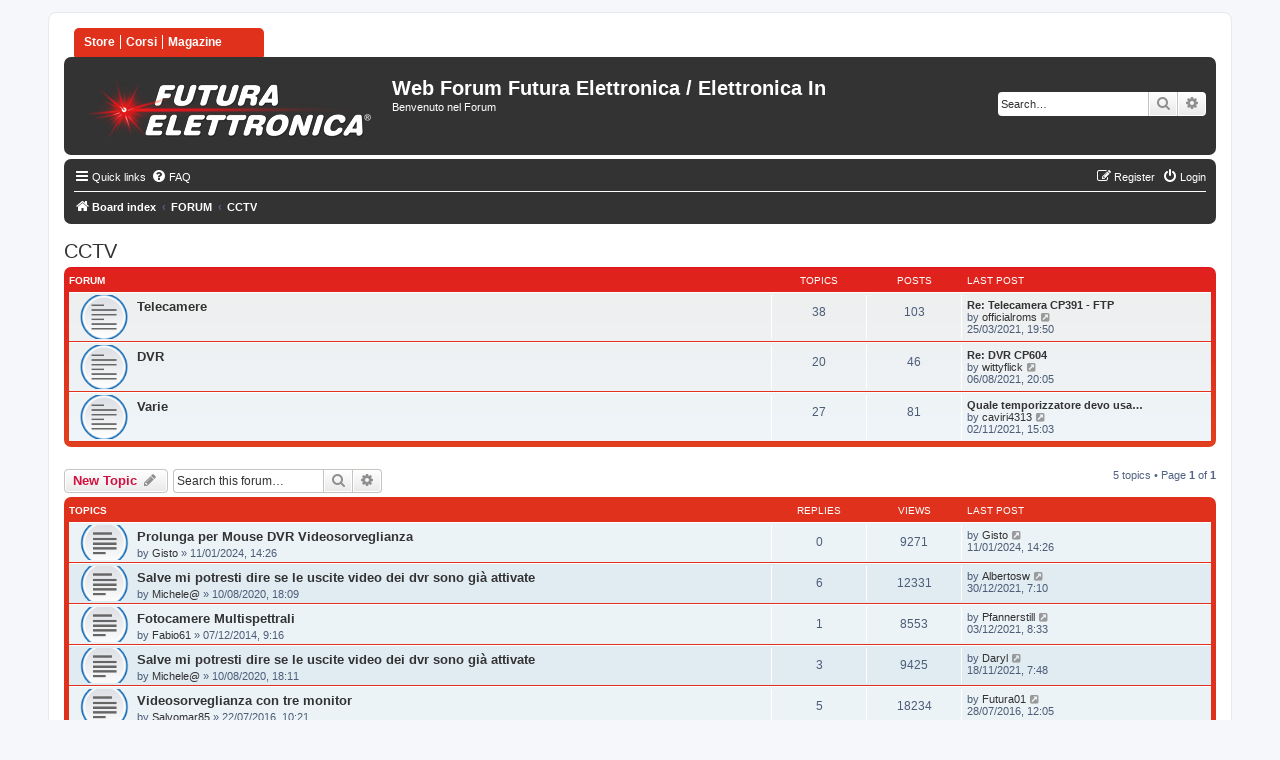

--- FILE ---
content_type: text/html; charset=UTF-8
request_url: https://forum.futurashop.it/viewforum.php?f=21&sid=a76f313a1fcf89bf7a0fb571d6223c20
body_size: 6299
content:
<!DOCTYPE html>
<html dir="ltr" lang="en-gb">
<head>
<meta charset="utf-8" />
<meta http-equiv="X-UA-Compatible" content="IE=edge">
<meta name="viewport" content="width=device-width, initial-scale=1" />

<title>CCTV - Web Forum Futura Elettronica / Elettronica In</title>


	<link rel="canonical" href="https://forum.futurashop.it/viewforum.php?f=21">

<!--
	phpBB style name: prosilver
	Based on style:   prosilver (this is the default phpBB3 style)
	Original author:  Tom Beddard ( http://www.subBlue.com/ )
	Modified by:
-->

<link href="./assets/css/font-awesome.min.css?assets_version=66" rel="stylesheet">
<link href="./styles/prosilver/theme/stylesheet.css?assets_version=66" rel="stylesheet">
<link href="./styles/prosilver/theme/it/stylesheet.css?assets_version=66" rel="stylesheet">




<!--[if lte IE 9]>
	<link href="./styles/prosilver/theme/tweaks.css?assets_version=66" rel="stylesheet">
<![endif]-->





</head>
<body id="phpbb" class="nojs notouch section-viewforum ltr ">


<div id="wrap" class="wrap">
	<a id="top" class="top-anchor" accesskey="t"></a>
	<div id="page-header">
    <div id="link_futura">
    <ul>
   <li> <a href="https://www.futurashop.it" target="_blank">Store</a></li>
   <li> <a href="http://futura.academy/" target="_blank">Corsi</a></li>
   <li> <a href="http://www.elettronicain.it" target="_blank">Magazine</a></li>
    </ul>
    </div>
		<div class="headerbar" role="banner">
					<div class="inner">

			<div id="site-description" class="site-description">
				<a id="logo" class="logo" href="./index.php?sid=9010910b95c7b25205e07ba26b3bdd06" title="Board index"><span class="site_logo"></span></a>
				<h1>Web Forum Futura Elettronica / Elettronica In</h1>
				<p>Benvenuto nel Forum</p>
				<p class="skiplink"><a href="#start_here">Skip to content</a></p>
			</div>

									<div id="search-box" class="search-box search-header" role="search">
				<form action="./search.php?sid=9010910b95c7b25205e07ba26b3bdd06" method="get" id="search">
				<fieldset>
					<input name="keywords" id="keywords" type="search" maxlength="128" title="Search for keywords" class="inputbox search tiny" size="20" value="" placeholder="Search…" />
					<button class="button button-search" type="submit" title="Search">
						<i class="icon fa-search fa-fw" aria-hidden="true"></i><span class="sr-only">Search</span>
					</button>
					<a href="./search.php?sid=9010910b95c7b25205e07ba26b3bdd06" class="button button-search-end" title="Advanced search">
						<i class="icon fa-cog fa-fw" aria-hidden="true"></i><span class="sr-only">Advanced search</span>
					</a>
					<input type="hidden" name="sid" value="9010910b95c7b25205e07ba26b3bdd06" />

				</fieldset>
				</form>
			</div>
						
			</div>
					</div>
				<div class="navbar" role="navigation">
	<div class="inner">

	<ul id="nav-main" class="nav-main linklist" role="menubar">

		<li id="quick-links" class="quick-links dropdown-container responsive-menu" data-skip-responsive="true">
			<a href="#" class="dropdown-trigger">
				<i class="icon fa-bars fa-fw" aria-hidden="true"></i><span>Quick links</span>
			</a>
			<div class="dropdown">
				<div class="pointer"><div class="pointer-inner"></div></div>
				<ul class="dropdown-contents" role="menu">
					
											<li class="separator"></li>
																									<li>
								<a href="./search.php?search_id=unanswered&amp;sid=9010910b95c7b25205e07ba26b3bdd06" role="menuitem">
									<i class="icon fa-file-o fa-fw icon-gray" aria-hidden="true"></i><span>Unanswered topics</span>
								</a>
							</li>
							<li>
								<a href="./search.php?search_id=active_topics&amp;sid=9010910b95c7b25205e07ba26b3bdd06" role="menuitem">
									<i class="icon fa-file-o fa-fw icon-blue" aria-hidden="true"></i><span>Active topics</span>
								</a>
							</li>
							<li class="separator"></li>
							<li>
								<a href="./search.php?sid=9010910b95c7b25205e07ba26b3bdd06" role="menuitem">
									<i class="icon fa-search fa-fw" aria-hidden="true"></i><span>Search</span>
								</a>
							</li>
					
										<li class="separator"></li>

									</ul>
			</div>
		</li>

				<li data-skip-responsive="true">
			<a href="/app.php/help/faq?sid=9010910b95c7b25205e07ba26b3bdd06" rel="help" title="Frequently Asked Questions" role="menuitem">
				<i class="icon fa-question-circle fa-fw" aria-hidden="true"></i><span>FAQ</span>
			</a>
		</li>
						
			<li class="rightside"  data-skip-responsive="true">
			<a href="./ucp.php?mode=login&amp;redirect=viewforum.php%3Ff%3D21&amp;sid=9010910b95c7b25205e07ba26b3bdd06" title="Login" accesskey="x" role="menuitem">
				<i class="icon fa-power-off fa-fw" aria-hidden="true"></i><span>Login</span>
			</a>
		</li>
					<li class="rightside" data-skip-responsive="true">
				<a href="./ucp.php?mode=register&amp;sid=9010910b95c7b25205e07ba26b3bdd06" role="menuitem">
					<i class="icon fa-pencil-square-o  fa-fw" aria-hidden="true"></i><span>Register</span>
				</a>
			</li>
						</ul>

	<ul id="nav-breadcrumbs" class="nav-breadcrumbs linklist navlinks" role="menubar">
				
		
		<li class="breadcrumbs" itemscope itemtype="https://schema.org/BreadcrumbList">

			
							<span class="crumb" itemtype="https://schema.org/ListItem" itemprop="itemListElement" itemscope><a itemprop="item" href="./index.php?sid=9010910b95c7b25205e07ba26b3bdd06" accesskey="h" data-navbar-reference="index"><i class="icon fa-home fa-fw"></i><span itemprop="name">Board index</span></a><meta itemprop="position" content="1" /></span>

											
								<span class="crumb" itemtype="https://schema.org/ListItem" itemprop="itemListElement" itemscope data-forum-id="20"><a itemprop="item" href="./viewforum.php?f=20&amp;sid=9010910b95c7b25205e07ba26b3bdd06"><span itemprop="name">FORUM</span></a><meta itemprop="position" content="2" /></span>
															
								<span class="crumb" itemtype="https://schema.org/ListItem" itemprop="itemListElement" itemscope data-forum-id="21"><a itemprop="item" href="./viewforum.php?f=21&amp;sid=9010910b95c7b25205e07ba26b3bdd06"><span itemprop="name">CCTV</span></a><meta itemprop="position" content="3" /></span>
							
					</li>

		
					<li class="rightside responsive-search">
				<a href="./search.php?sid=9010910b95c7b25205e07ba26b3bdd06" title="View the advanced search options" role="menuitem">
					<i class="icon fa-search fa-fw" aria-hidden="true"></i><span class="sr-only">Search</span>
				</a>
			</li>
			</ul>

	</div>
</div>
	</div>

	
	<a id="start_here" class="anchor"></a>
	<div id="page-body" class="page-body" role="main">
		
		<h2 class="forum-title"><a href="./viewforum.php?f=21&amp;sid=9010910b95c7b25205e07ba26b3bdd06">CCTV</a></h2>
<div>
	<!-- NOTE: remove the style="display: none" when you want to have the forum description on the forum body -->
	<div style="display: none !important;">Sezione dedicata ai sistemi di videosorveglianza:<br>
DVR, Telecamere, Sistemi di acquisizione video.<br /></div>	</div>


	
	
				<div class="forabg">
			<div class="inner">
			<ul class="topiclist">
				<li class="header">
										<dl class="row-item">
						<dt><div class="list-inner">Forum</div></dt>
						<dd class="topics">Topics</dd>
						<dd class="posts">Posts</dd>
						<dd class="lastpost"><span>Last post</span></dd>
					</dl>
									</li>
			</ul>
			<ul class="topiclist forums">
		
					<li class="row">
						<dl class="row-item forum_read">
				<dt title="No unread posts">
										<div class="list-inner">
																		<a href="./viewforum.php?f=22&amp;sid=9010910b95c7b25205e07ba26b3bdd06" class="forumtitle">Telecamere</a>
																		
												<div class="responsive-show" style="display: none;">
															Topics: <strong>38</strong>
													</div>
											</div>
				</dt>
									<dd class="topics">38 <dfn>Topics</dfn></dd>
					<dd class="posts">103 <dfn>Posts</dfn></dd>
					<dd class="lastpost">
						<span>
																						<dfn>Last post</dfn>
																										<a href="./viewtopic.php?p=762290&amp;sid=9010910b95c7b25205e07ba26b3bdd06#p762290" title="Re: Telecamera CP391 - FTP" class="lastsubject">Re: Telecamera CP391 - FTP</a> <br />
																	by <a href="./memberlist.php?mode=viewprofile&amp;u=4562&amp;sid=9010910b95c7b25205e07ba26b3bdd06" class="username">officialroms</a>																	<a href="./viewtopic.php?p=762290&amp;sid=9010910b95c7b25205e07ba26b3bdd06#p762290" title="View the latest post">
										<i class="icon fa-external-link-square fa-fw icon-lightgray icon-md" aria-hidden="true"></i><span class="sr-only">View the latest post</span>
									</a>
																<br /><time datetime="2021-03-25T18:50:15+00:00">25/03/2021, 19:50</time>
													</span>
					</dd>
							</dl>
					</li>
			
	
	
			
					<li class="row">
						<dl class="row-item forum_read">
				<dt title="No unread posts">
										<div class="list-inner">
																		<a href="./viewforum.php?f=23&amp;sid=9010910b95c7b25205e07ba26b3bdd06" class="forumtitle">DVR</a>
																		
												<div class="responsive-show" style="display: none;">
															Topics: <strong>20</strong>
													</div>
											</div>
				</dt>
									<dd class="topics">20 <dfn>Topics</dfn></dd>
					<dd class="posts">46 <dfn>Posts</dfn></dd>
					<dd class="lastpost">
						<span>
																						<dfn>Last post</dfn>
																										<a href="./viewtopic.php?p=762401&amp;sid=9010910b95c7b25205e07ba26b3bdd06#p762401" title="Re: DVR CP604" class="lastsubject">Re: DVR CP604</a> <br />
																	by <a href="./memberlist.php?mode=viewprofile&amp;u=4557&amp;sid=9010910b95c7b25205e07ba26b3bdd06" class="username">wittyflick</a>																	<a href="./viewtopic.php?p=762401&amp;sid=9010910b95c7b25205e07ba26b3bdd06#p762401" title="View the latest post">
										<i class="icon fa-external-link-square fa-fw icon-lightgray icon-md" aria-hidden="true"></i><span class="sr-only">View the latest post</span>
									</a>
																<br /><time datetime="2021-08-06T18:05:49+00:00">06/08/2021, 20:05</time>
													</span>
					</dd>
							</dl>
					</li>
			
	
	
			
					<li class="row">
						<dl class="row-item forum_read">
				<dt title="No unread posts">
										<div class="list-inner">
																		<a href="./viewforum.php?f=24&amp;sid=9010910b95c7b25205e07ba26b3bdd06" class="forumtitle">Varie</a>
																		
												<div class="responsive-show" style="display: none;">
															Topics: <strong>27</strong>
													</div>
											</div>
				</dt>
									<dd class="topics">27 <dfn>Topics</dfn></dd>
					<dd class="posts">81 <dfn>Posts</dfn></dd>
					<dd class="lastpost">
						<span>
																						<dfn>Last post</dfn>
																										<a href="./viewtopic.php?p=762493&amp;sid=9010910b95c7b25205e07ba26b3bdd06#p762493" title="Quale temporizzatore devo usare per fare le luci intermittenza di 230V?" class="lastsubject">Quale temporizzatore devo usa…</a> <br />
																	by <a href="./memberlist.php?mode=viewprofile&amp;u=4714&amp;sid=9010910b95c7b25205e07ba26b3bdd06" class="username">caviri4313</a>																	<a href="./viewtopic.php?p=762493&amp;sid=9010910b95c7b25205e07ba26b3bdd06#p762493" title="View the latest post">
										<i class="icon fa-external-link-square fa-fw icon-lightgray icon-md" aria-hidden="true"></i><span class="sr-only">View the latest post</span>
									</a>
																<br /><time datetime="2021-11-02T14:03:01+00:00">02/11/2021, 15:03</time>
													</span>
					</dd>
							</dl>
					</li>
			
				</ul>

			</div>
		</div>
		

	<div class="action-bar bar-top">

				
		<a href="./posting.php?mode=post&amp;f=21&amp;sid=9010910b95c7b25205e07ba26b3bdd06" class="button" title="Post a new topic">
							<span>New Topic</span> <i class="icon fa-pencil fa-fw" aria-hidden="true"></i>
					</a>
				
			<div class="search-box" role="search">
			<form method="get" id="forum-search" action="./search.php?sid=9010910b95c7b25205e07ba26b3bdd06">
			<fieldset>
				<input class="inputbox search tiny" type="search" name="keywords" id="search_keywords" size="20" placeholder="Search this forum…" />
				<button class="button button-search" type="submit" title="Search">
					<i class="icon fa-search fa-fw" aria-hidden="true"></i><span class="sr-only">Search</span>
				</button>
				<a href="./search.php?sid=9010910b95c7b25205e07ba26b3bdd06" class="button button-search-end" title="Advanced search">
					<i class="icon fa-cog fa-fw" aria-hidden="true"></i><span class="sr-only">Advanced search</span>
				</a>
				<input type="hidden" name="fid[0]" value="21" />
<input type="hidden" name="sid" value="9010910b95c7b25205e07ba26b3bdd06" />

			</fieldset>
			</form>
		</div>
	
	<div class="pagination">
				5 topics
					&bull; Page <strong>1</strong> of <strong>1</strong>
			</div>

	</div>




	
			<div class="forumbg">
		<div class="inner">
		<ul class="topiclist">
			<li class="header">
				<dl class="row-item">
					<dt><div class="list-inner">Topics</div></dt>
					<dd class="posts">Replies</dd>
					<dd class="views">Views</dd>
					<dd class="lastpost"><span>Last post</span></dd>
				</dl>
			</li>
		</ul>
		<ul class="topiclist topics">
	
				<li class="row bg1">
						<dl class="row-item topic_read">
				<dt title="No unread posts">
										<div class="list-inner">
																		<a href="./viewtopic.php?t=67815&amp;sid=9010910b95c7b25205e07ba26b3bdd06" class="topictitle">Prolunga per Mouse DVR Videosorveglianza</a>																								<br />
						
												<div class="responsive-show" style="display: none;">
							Last post by <a href="./memberlist.php?mode=viewprofile&amp;u=4641&amp;sid=9010910b95c7b25205e07ba26b3bdd06" class="username">Gisto</a> &laquo; <a href="./viewtopic.php?p=762710&amp;sid=9010910b95c7b25205e07ba26b3bdd06#p762710" title="Go to last post"><time datetime="2024-01-11T13:26:15+00:00">11/01/2024, 14:26</time></a>
													</div>
													
						<div class="topic-poster responsive-hide left-box">
																												by <a href="./memberlist.php?mode=viewprofile&amp;u=4641&amp;sid=9010910b95c7b25205e07ba26b3bdd06" class="username">Gisto</a> &raquo; <time datetime="2024-01-11T13:26:15+00:00">11/01/2024, 14:26</time>
																				</div>

						
											</div>
				</dt>
				<dd class="posts">0 <dfn>Replies</dfn></dd>
				<dd class="views">9271 <dfn>Views</dfn></dd>
				<dd class="lastpost">
					<span><dfn>Last post </dfn>by <a href="./memberlist.php?mode=viewprofile&amp;u=4641&amp;sid=9010910b95c7b25205e07ba26b3bdd06" class="username">Gisto</a>													<a href="./viewtopic.php?p=762710&amp;sid=9010910b95c7b25205e07ba26b3bdd06#p762710" title="Go to last post">
								<i class="icon fa-external-link-square fa-fw icon-lightgray icon-md" aria-hidden="true"></i><span class="sr-only"></span>
							</a>
												<br /><time datetime="2024-01-11T13:26:15+00:00">11/01/2024, 14:26</time>
					</span>
				</dd>
			</dl>
					</li>
		
	

	
	
				<li class="row bg2">
						<dl class="row-item topic_read">
				<dt title="No unread posts">
										<div class="list-inner">
																		<a href="./viewtopic.php?t=67609&amp;sid=9010910b95c7b25205e07ba26b3bdd06" class="topictitle">Salve mi potresti dire se le uscite video dei dvr sono già attivate</a>																								<br />
						
												<div class="responsive-show" style="display: none;">
							Last post by <a href="./memberlist.php?mode=viewprofile&amp;u=4779&amp;sid=9010910b95c7b25205e07ba26b3bdd06" class="username">Albertosw</a> &laquo; <a href="./viewtopic.php?p=762560&amp;sid=9010910b95c7b25205e07ba26b3bdd06#p762560" title="Go to last post"><time datetime="2021-12-30T06:10:09+00:00">30/12/2021, 7:10</time></a>
													</div>
														<span class="responsive-show left-box" style="display: none;">Replies: <strong>6</strong></span>
													
						<div class="topic-poster responsive-hide left-box">
																												by <a href="./memberlist.php?mode=viewprofile&amp;u=4501&amp;sid=9010910b95c7b25205e07ba26b3bdd06" class="username">Michele@</a> &raquo; <time datetime="2020-08-10T16:09:41+00:00">10/08/2020, 18:09</time>
																				</div>

						
											</div>
				</dt>
				<dd class="posts">6 <dfn>Replies</dfn></dd>
				<dd class="views">12331 <dfn>Views</dfn></dd>
				<dd class="lastpost">
					<span><dfn>Last post </dfn>by <a href="./memberlist.php?mode=viewprofile&amp;u=4779&amp;sid=9010910b95c7b25205e07ba26b3bdd06" class="username">Albertosw</a>													<a href="./viewtopic.php?p=762560&amp;sid=9010910b95c7b25205e07ba26b3bdd06#p762560" title="Go to last post">
								<i class="icon fa-external-link-square fa-fw icon-lightgray icon-md" aria-hidden="true"></i><span class="sr-only"></span>
							</a>
												<br /><time datetime="2021-12-30T06:10:09+00:00">30/12/2021, 7:10</time>
					</span>
				</dd>
			</dl>
					</li>
		
	

	
	
				<li class="row bg1">
						<dl class="row-item topic_read">
				<dt title="No unread posts">
										<div class="list-inner">
																		<a href="./viewtopic.php?t=65830&amp;sid=9010910b95c7b25205e07ba26b3bdd06" class="topictitle">Fotocamere Multispettrali</a>																								<br />
						
												<div class="responsive-show" style="display: none;">
							Last post by <a href="./memberlist.php?mode=viewprofile&amp;u=4755&amp;sid=9010910b95c7b25205e07ba26b3bdd06" class="username">Pfannerstill</a> &laquo; <a href="./viewtopic.php?p=762538&amp;sid=9010910b95c7b25205e07ba26b3bdd06#p762538" title="Go to last post"><time datetime="2021-12-03T07:33:11+00:00">03/12/2021, 8:33</time></a>
													</div>
														<span class="responsive-show left-box" style="display: none;">Replies: <strong>1</strong></span>
													
						<div class="topic-poster responsive-hide left-box">
																												by <a href="./memberlist.php?mode=viewprofile&amp;u=3607&amp;sid=9010910b95c7b25205e07ba26b3bdd06" class="username">Fabio61</a> &raquo; <time datetime="2014-12-07T08:16:02+00:00">07/12/2014, 9:16</time>
																				</div>

						
											</div>
				</dt>
				<dd class="posts">1 <dfn>Replies</dfn></dd>
				<dd class="views">8553 <dfn>Views</dfn></dd>
				<dd class="lastpost">
					<span><dfn>Last post </dfn>by <a href="./memberlist.php?mode=viewprofile&amp;u=4755&amp;sid=9010910b95c7b25205e07ba26b3bdd06" class="username">Pfannerstill</a>													<a href="./viewtopic.php?p=762538&amp;sid=9010910b95c7b25205e07ba26b3bdd06#p762538" title="Go to last post">
								<i class="icon fa-external-link-square fa-fw icon-lightgray icon-md" aria-hidden="true"></i><span class="sr-only"></span>
							</a>
												<br /><time datetime="2021-12-03T07:33:11+00:00">03/12/2021, 8:33</time>
					</span>
				</dd>
			</dl>
					</li>
		
	

	
	
				<li class="row bg2">
						<dl class="row-item topic_read">
				<dt title="No unread posts">
										<div class="list-inner">
																		<a href="./viewtopic.php?t=67610&amp;sid=9010910b95c7b25205e07ba26b3bdd06" class="topictitle">Salve mi potresti dire se le uscite video dei dvr sono già attivate</a>																								<br />
						
												<div class="responsive-show" style="display: none;">
							Last post by <a href="./memberlist.php?mode=viewprofile&amp;u=4736&amp;sid=9010910b95c7b25205e07ba26b3bdd06" class="username">Daryl</a> &laquo; <a href="./viewtopic.php?p=762513&amp;sid=9010910b95c7b25205e07ba26b3bdd06#p762513" title="Go to last post"><time datetime="2021-11-18T06:48:12+00:00">18/11/2021, 7:48</time></a>
													</div>
														<span class="responsive-show left-box" style="display: none;">Replies: <strong>3</strong></span>
													
						<div class="topic-poster responsive-hide left-box">
																												by <a href="./memberlist.php?mode=viewprofile&amp;u=4501&amp;sid=9010910b95c7b25205e07ba26b3bdd06" class="username">Michele@</a> &raquo; <time datetime="2020-08-10T16:11:43+00:00">10/08/2020, 18:11</time>
																				</div>

						
											</div>
				</dt>
				<dd class="posts">3 <dfn>Replies</dfn></dd>
				<dd class="views">9425 <dfn>Views</dfn></dd>
				<dd class="lastpost">
					<span><dfn>Last post </dfn>by <a href="./memberlist.php?mode=viewprofile&amp;u=4736&amp;sid=9010910b95c7b25205e07ba26b3bdd06" class="username">Daryl</a>													<a href="./viewtopic.php?p=762513&amp;sid=9010910b95c7b25205e07ba26b3bdd06#p762513" title="Go to last post">
								<i class="icon fa-external-link-square fa-fw icon-lightgray icon-md" aria-hidden="true"></i><span class="sr-only"></span>
							</a>
												<br /><time datetime="2021-11-18T06:48:12+00:00">18/11/2021, 7:48</time>
					</span>
				</dd>
			</dl>
					</li>
		
	

	
	
				<li class="row bg1">
						<dl class="row-item topic_read">
				<dt title="No unread posts">
										<div class="list-inner">
																		<a href="./viewtopic.php?t=66995&amp;sid=9010910b95c7b25205e07ba26b3bdd06" class="topictitle">Videosorveglianza con tre monitor</a>																								<br />
						
												<div class="responsive-show" style="display: none;">
							Last post by <a href="./memberlist.php?mode=viewprofile&amp;u=54&amp;sid=9010910b95c7b25205e07ba26b3bdd06" class="username">Futura01</a> &laquo; <a href="./viewtopic.php?p=75493&amp;sid=9010910b95c7b25205e07ba26b3bdd06#p75493" title="Go to last post"><time datetime="2016-07-28T10:05:39+00:00">28/07/2016, 12:05</time></a>
													</div>
														<span class="responsive-show left-box" style="display: none;">Replies: <strong>5</strong></span>
													
						<div class="topic-poster responsive-hide left-box">
																												by <a href="./memberlist.php?mode=viewprofile&amp;u=4105&amp;sid=9010910b95c7b25205e07ba26b3bdd06" class="username">Salvomar85</a> &raquo; <time datetime="2016-07-22T08:21:51+00:00">22/07/2016, 10:21</time>
																				</div>

						
											</div>
				</dt>
				<dd class="posts">5 <dfn>Replies</dfn></dd>
				<dd class="views">18234 <dfn>Views</dfn></dd>
				<dd class="lastpost">
					<span><dfn>Last post </dfn>by <a href="./memberlist.php?mode=viewprofile&amp;u=54&amp;sid=9010910b95c7b25205e07ba26b3bdd06" class="username">Futura01</a>													<a href="./viewtopic.php?p=75493&amp;sid=9010910b95c7b25205e07ba26b3bdd06#p75493" title="Go to last post">
								<i class="icon fa-external-link-square fa-fw icon-lightgray icon-md" aria-hidden="true"></i><span class="sr-only"></span>
							</a>
												<br /><time datetime="2016-07-28T10:05:39+00:00">28/07/2016, 12:05</time>
					</span>
				</dd>
			</dl>
					</li>
		
				</ul>
		</div>
	</div>
	

	<div class="action-bar bar-bottom">
					
			<a href="./posting.php?mode=post&amp;f=21&amp;sid=9010910b95c7b25205e07ba26b3bdd06" class="button" title="Post a new topic">
							<span>New Topic</span> <i class="icon fa-pencil fa-fw" aria-hidden="true"></i>
						</a>

					
					<form method="post" action="./viewforum.php?f=21&amp;sid=9010910b95c7b25205e07ba26b3bdd06">
			<div class="dropdown-container dropdown-container-left dropdown-button-control sort-tools">
	<span title="Display and sorting options" class="button button-secondary dropdown-trigger dropdown-select">
		<i class="icon fa-sort-amount-asc fa-fw" aria-hidden="true"></i>
		<span class="caret"><i class="icon fa-sort-down fa-fw" aria-hidden="true"></i></span>
	</span>
	<div class="dropdown hidden">
		<div class="pointer"><div class="pointer-inner"></div></div>
		<div class="dropdown-contents">
			<fieldset class="display-options">
							<label>Display: <select name="st" id="st"><option value="0" selected="selected">All Topics</option><option value="1">1 day</option><option value="7">7 days</option><option value="14">2 weeks</option><option value="30">1 month</option><option value="90">3 months</option><option value="180">6 months</option><option value="365">1 year</option></select></label>
								<label>Sort by: <select name="sk" id="sk"><option value="a">Author</option><option value="t" selected="selected">Post time</option><option value="r">Replies</option><option value="s">Subject</option><option value="v">Views</option></select></label>
				<label>Direction: <select name="sd" id="sd"><option value="a">Ascending</option><option value="d" selected="selected">Descending</option></select></label>
								<hr class="dashed" />
				<input type="submit" class="button2" name="sort" value="Go" />
						</fieldset>
		</div>
	</div>
</div>
			</form>
		
		<div class="pagination">
						5 topics
							 &bull; Page <strong>1</strong> of <strong>1</strong>
					</div>
	</div>


<div class="action-bar actions-jump">
		<p class="jumpbox-return">
		<a href="./index.php?sid=9010910b95c7b25205e07ba26b3bdd06" class="left-box arrow-left" accesskey="r">
			<i class="icon fa-angle-left fa-fw icon-black" aria-hidden="true"></i><span>Return to Board Index</span>
		</a>
	</p>
	
		<div class="jumpbox dropdown-container dropdown-container-right dropdown-up dropdown-left dropdown-button-control" id="jumpbox">
			<span title="Jump to" class="button button-secondary dropdown-trigger dropdown-select">
				<span>Jump to</span>
				<span class="caret"><i class="icon fa-sort-down fa-fw" aria-hidden="true"></i></span>
			</span>
		<div class="dropdown">
			<div class="pointer"><div class="pointer-inner"></div></div>
			<ul class="dropdown-contents">
																				<li><a href="./viewforum.php?f=10&amp;sid=9010910b95c7b25205e07ba26b3bdd06" class="jumpbox-cat-link"> <span> REGOLE GENERALI</span></a></li>
																<li><a href="./viewforum.php?f=11&amp;sid=9010910b95c7b25205e07ba26b3bdd06" class="jumpbox-sub-link"><span class="spacer"></span> <span>&#8627; &nbsp; Regolamento del Forum / Forum rules</span></a></li>
																<li><a href="./viewforum.php?f=20&amp;sid=9010910b95c7b25205e07ba26b3bdd06" class="jumpbox-cat-link"> <span> FORUM</span></a></li>
																<li><a href="./viewforum.php?f=67&amp;sid=9010910b95c7b25205e07ba26b3bdd06" class="jumpbox-sub-link"><span class="spacer"></span> <span>&#8627; &nbsp; 3Drag</span></a></li>
																<li><a href="./viewforum.php?f=70&amp;sid=9010910b95c7b25205e07ba26b3bdd06" class="jumpbox-sub-link"><span class="spacer"></span> <span>&#8627; &nbsp; CNC</span></a></li>
																<li><a href="./viewforum.php?f=69&amp;sid=9010910b95c7b25205e07ba26b3bdd06" class="jumpbox-sub-link"><span class="spacer"></span> <span>&#8627; &nbsp; RandA</span></a></li>
																<li><a href="./viewforum.php?f=65&amp;sid=9010910b95c7b25205e07ba26b3bdd06" class="jumpbox-sub-link"><span class="spacer"></span> <span>&#8627; &nbsp; TiDiGino</span></a></li>
																<li><a href="./viewforum.php?f=21&amp;sid=9010910b95c7b25205e07ba26b3bdd06" class="jumpbox-sub-link"><span class="spacer"></span> <span>&#8627; &nbsp; CCTV</span></a></li>
																<li><a href="./viewforum.php?f=22&amp;sid=9010910b95c7b25205e07ba26b3bdd06" class="jumpbox-sub-link"><span class="spacer"></span><span class="spacer"></span> <span>&#8627; &nbsp; Telecamere</span></a></li>
																<li><a href="./viewforum.php?f=23&amp;sid=9010910b95c7b25205e07ba26b3bdd06" class="jumpbox-sub-link"><span class="spacer"></span><span class="spacer"></span> <span>&#8627; &nbsp; DVR</span></a></li>
																<li><a href="./viewforum.php?f=24&amp;sid=9010910b95c7b25205e07ba26b3bdd06" class="jumpbox-sub-link"><span class="spacer"></span><span class="spacer"></span> <span>&#8627; &nbsp; Varie</span></a></li>
																<li><a href="./viewforum.php?f=27&amp;sid=9010910b95c7b25205e07ba26b3bdd06" class="jumpbox-sub-link"><span class="spacer"></span> <span>&#8627; &nbsp; KIT</span></a></li>
																<li><a href="./viewforum.php?f=32&amp;sid=9010910b95c7b25205e07ba26b3bdd06" class="jumpbox-sub-link"><span class="spacer"></span><span class="spacer"></span> <span>&#8627; &nbsp; Problemi</span></a></li>
																<li><a href="./viewforum.php?f=40&amp;sid=9010910b95c7b25205e07ba26b3bdd06" class="jumpbox-sub-link"><span class="spacer"></span><span class="spacer"></span> <span>&#8627; &nbsp; Modifiche</span></a></li>
																<li><a href="./viewforum.php?f=48&amp;sid=9010910b95c7b25205e07ba26b3bdd06" class="jumpbox-sub-link"><span class="spacer"></span><span class="spacer"></span> <span>&#8627; &nbsp; Info</span></a></li>
																<li><a href="./viewforum.php?f=60&amp;sid=9010910b95c7b25205e07ba26b3bdd06" class="jumpbox-sub-link"><span class="spacer"></span><span class="spacer"></span> <span>&#8627; &nbsp; Protocolli</span></a></li>
																<li><a href="./viewforum.php?f=68&amp;sid=9010910b95c7b25205e07ba26b3bdd06" class="jumpbox-sub-link"><span class="spacer"></span> <span>&#8627; &nbsp; Linux embedded</span></a></li>
																<li><a href="./viewforum.php?f=26&amp;sid=9010910b95c7b25205e07ba26b3bdd06" class="jumpbox-sub-link"><span class="spacer"></span> <span>&#8627; &nbsp; Microcontrollori</span></a></li>
																<li><a href="./viewforum.php?f=37&amp;sid=9010910b95c7b25205e07ba26b3bdd06" class="jumpbox-sub-link"><span class="spacer"></span><span class="spacer"></span> <span>&#8627; &nbsp; Pic Basic</span></a></li>
																<li><a href="./viewforum.php?f=38&amp;sid=9010910b95c7b25205e07ba26b3bdd06" class="jumpbox-sub-link"><span class="spacer"></span><span class="spacer"></span> <span>&#8627; &nbsp; C</span></a></li>
																<li><a href="./viewforum.php?f=39&amp;sid=9010910b95c7b25205e07ba26b3bdd06" class="jumpbox-sub-link"><span class="spacer"></span><span class="spacer"></span> <span>&#8627; &nbsp; Assembler</span></a></li>
																<li><a href="./viewforum.php?f=25&amp;sid=9010910b95c7b25205e07ba26b3bdd06" class="jumpbox-sub-link"><span class="spacer"></span> <span>&#8627; &nbsp; Robotica</span></a></li>
																<li><a href="./viewforum.php?f=33&amp;sid=9010910b95c7b25205e07ba26b3bdd06" class="jumpbox-sub-link"><span class="spacer"></span><span class="spacer"></span> <span>&#8627; &nbsp; Sensori</span></a></li>
																<li><a href="./viewforum.php?f=34&amp;sid=9010910b95c7b25205e07ba26b3bdd06" class="jumpbox-sub-link"><span class="spacer"></span><span class="spacer"></span> <span>&#8627; &nbsp; Elettronica di controllo</span></a></li>
																<li><a href="./viewforum.php?f=35&amp;sid=9010910b95c7b25205e07ba26b3bdd06" class="jumpbox-sub-link"><span class="spacer"></span><span class="spacer"></span> <span>&#8627; &nbsp; Motori</span></a></li>
																<li><a href="./viewforum.php?f=36&amp;sid=9010910b95c7b25205e07ba26b3bdd06" class="jumpbox-sub-link"><span class="spacer"></span><span class="spacer"></span> <span>&#8627; &nbsp; Meccanica</span></a></li>
																<li><a href="./viewforum.php?f=28&amp;sid=9010910b95c7b25205e07ba26b3bdd06" class="jumpbox-sub-link"><span class="spacer"></span> <span>&#8627; &nbsp; Elettronica Digitale</span></a></li>
																<li><a href="./viewforum.php?f=45&amp;sid=9010910b95c7b25205e07ba26b3bdd06" class="jumpbox-sub-link"><span class="spacer"></span><span class="spacer"></span> <span>&#8627; &nbsp; Moduli Radio</span></a></li>
																<li><a href="./viewforum.php?f=46&amp;sid=9010910b95c7b25205e07ba26b3bdd06" class="jumpbox-sub-link"><span class="spacer"></span><span class="spacer"></span> <span>&#8627; &nbsp; Sensori</span></a></li>
																<li><a href="./viewforum.php?f=58&amp;sid=9010910b95c7b25205e07ba26b3bdd06" class="jumpbox-sub-link"><span class="spacer"></span><span class="spacer"></span> <span>&#8627; &nbsp; Integrati</span></a></li>
																<li><a href="./viewforum.php?f=41&amp;sid=9010910b95c7b25205e07ba26b3bdd06" class="jumpbox-sub-link"><span class="spacer"></span> <span>&#8627; &nbsp; Attrezzatura da laboratorio</span></a></li>
																<li><a href="./viewforum.php?f=42&amp;sid=9010910b95c7b25205e07ba26b3bdd06" class="jumpbox-sub-link"><span class="spacer"></span><span class="spacer"></span> <span>&#8627; &nbsp; Stazioni Saldanti/Dissaldanti</span></a></li>
																<li><a href="./viewforum.php?f=43&amp;sid=9010910b95c7b25205e07ba26b3bdd06" class="jumpbox-sub-link"><span class="spacer"></span><span class="spacer"></span> <span>&#8627; &nbsp; Alimentatori</span></a></li>
																<li><a href="./viewforum.php?f=44&amp;sid=9010910b95c7b25205e07ba26b3bdd06" class="jumpbox-sub-link"><span class="spacer"></span><span class="spacer"></span> <span>&#8627; &nbsp; Oscilloscopi, Generatori di funzioni, Multimetri</span></a></li>
																<li><a href="./viewforum.php?f=29&amp;sid=9010910b95c7b25205e07ba26b3bdd06" class="jumpbox-sub-link"><span class="spacer"></span> <span>&#8627; &nbsp; Elettronica Analogica</span></a></li>
																<li><a href="./viewforum.php?f=49&amp;sid=9010910b95c7b25205e07ba26b3bdd06" class="jumpbox-sub-link"><span class="spacer"></span><span class="spacer"></span> <span>&#8627; &nbsp; Sensori</span></a></li>
																<li><a href="./viewforum.php?f=50&amp;sid=9010910b95c7b25205e07ba26b3bdd06" class="jumpbox-sub-link"><span class="spacer"></span> <span>&#8627; &nbsp; Prodotti consumer</span></a></li>
																<li><a href="./viewforum.php?f=51&amp;sid=9010910b95c7b25205e07ba26b3bdd06" class="jumpbox-sub-link"><span class="spacer"></span><span class="spacer"></span> <span>&#8627; &nbsp; Laser</span></a></li>
																<li><a href="./viewforum.php?f=57&amp;sid=9010910b95c7b25205e07ba26b3bdd06" class="jumpbox-sub-link"><span class="spacer"></span><span class="spacer"></span> <span>&#8627; &nbsp; Modellismo</span></a></li>
																<li><a href="./viewforum.php?f=62&amp;sid=9010910b95c7b25205e07ba26b3bdd06" class="jumpbox-sub-link"><span class="spacer"></span><span class="spacer"></span> <span>&#8627; &nbsp; Stazioni Meteo e Orologi</span></a></li>
																<li><a href="./viewforum.php?f=53&amp;sid=9010910b95c7b25205e07ba26b3bdd06" class="jumpbox-sub-link"><span class="spacer"></span> <span>&#8627; &nbsp; Audio</span></a></li>
																<li><a href="./viewforum.php?f=54&amp;sid=9010910b95c7b25205e07ba26b3bdd06" class="jumpbox-sub-link"><span class="spacer"></span><span class="spacer"></span> <span>&#8627; &nbsp; Mixer</span></a></li>
																<li><a href="./viewforum.php?f=55&amp;sid=9010910b95c7b25205e07ba26b3bdd06" class="jumpbox-sub-link"><span class="spacer"></span><span class="spacer"></span> <span>&#8627; &nbsp; Amplificatori</span></a></li>
																<li><a href="./viewforum.php?f=56&amp;sid=9010910b95c7b25205e07ba26b3bdd06" class="jumpbox-sub-link"><span class="spacer"></span><span class="spacer"></span> <span>&#8627; &nbsp; Cuffie &amp; Microfoni</span></a></li>
																<li><a href="./viewforum.php?f=59&amp;sid=9010910b95c7b25205e07ba26b3bdd06" class="jumpbox-sub-link"><span class="spacer"></span> <span>&#8627; &nbsp; Localizzatori</span></a></li>
																<li><a href="./viewforum.php?f=63&amp;sid=9010910b95c7b25205e07ba26b3bdd06" class="jumpbox-sub-link"><span class="spacer"></span> <span>&#8627; &nbsp; Telecontrolli</span></a></li>
																<li><a href="./viewforum.php?f=71&amp;sid=9010910b95c7b25205e07ba26b3bdd06" class="jumpbox-sub-link"><span class="spacer"></span> <span>&#8627; &nbsp; Droni</span></a></li>
																<li><a href="./viewforum.php?f=47&amp;sid=9010910b95c7b25205e07ba26b3bdd06" class="jumpbox-sub-link"><span class="spacer"></span> <span>&#8627; &nbsp; Compatibilità prodotti</span></a></li>
																<li><a href="./viewforum.php?f=61&amp;sid=9010910b95c7b25205e07ba26b3bdd06" class="jumpbox-sub-link"><span class="spacer"></span> <span>&#8627; &nbsp; Componenti</span></a></li>
																<li><a href="./viewforum.php?f=64&amp;sid=9010910b95c7b25205e07ba26b3bdd06" class="jumpbox-sub-link"><span class="spacer"></span> <span>&#8627; &nbsp; Nuove Tecnologie</span></a></li>
																<li><a href="./viewforum.php?f=66&amp;sid=9010910b95c7b25205e07ba26b3bdd06" class="jumpbox-sub-link"><span class="spacer"></span> <span>&#8627; &nbsp; Bacheca</span></a></li>
																<li><a href="./viewforum.php?f=30&amp;sid=9010910b95c7b25205e07ba26b3bdd06" class="jumpbox-sub-link"><span class="spacer"></span> <span>&#8627; &nbsp; Off-Topic</span></a></li>
											</ul>
		</div>
	</div>

	</div>



	<div class="stat-block permissions">
		<h3>Forum permissions</h3>
		<p>You <strong>cannot</strong> post new topics in this forum<br />You <strong>cannot</strong> reply to topics in this forum<br />You <strong>cannot</strong> edit your posts in this forum<br />You <strong>cannot</strong> delete your posts in this forum<br />You <strong>cannot</strong> post attachments in this forum<br /></p>
	</div>

		<!-- Cleantalk -->
<script type="text/javascript">
			var ct_cookie_name = "ct_checkjs",
				ct_cookie_value = "879601676";
</script>
<!--/Cleantalk -->	</div>


<div id="page-footer" class="page-footer" role="contentinfo">
	<div class="navbar" role="navigation">
	<div class="inner">

	<ul id="nav-footer" class="nav-footer linklist" role="menubar">
		<li class="breadcrumbs">
									<span class="crumb"><a href="./index.php?sid=9010910b95c7b25205e07ba26b3bdd06" data-navbar-reference="index"><i class="icon fa-home fa-fw" aria-hidden="true"></i><span>Board index</span></a></span>					</li>
		
				<li class="rightside">All times are <span title="Europe/Rome">UTC+01:00</span></li>
							<li class="rightside">
				<a href="/app.php/user/delete_cookies?sid=9010910b95c7b25205e07ba26b3bdd06" data-ajax="true" data-refresh="true" role="menuitem">
					<i class="icon fa-trash fa-fw" aria-hidden="true"></i><span>Delete cookies</span>
				</a>
			</li>
																<li class="rightside" data-last-responsive="true">
				<a href="./memberlist.php?mode=contactadmin&amp;sid=9010910b95c7b25205e07ba26b3bdd06" role="menuitem">
					<i class="icon fa-envelope fa-fw" aria-hidden="true"></i><span>Contact us</span>
				</a>
			</li>
			</ul>

	</div>
</div>

	<div class="copyright">
				<p class="footer-row">
			<span class="footer-copyright">Powered by <a href="https://www.phpbb.com/">phpBB</a>&reg; Forum Software &copy; phpBB Limited</span>
		</p>
						<p class="footer-row" role="menu">
			<a class="footer-link" href="./ucp.php?mode=privacy&amp;sid=9010910b95c7b25205e07ba26b3bdd06" title="Privacy" role="menuitem">
				<span class="footer-link-text">Privacy</span>
			</a>
			|
			<a class="footer-link" href="./ucp.php?mode=terms&amp;sid=9010910b95c7b25205e07ba26b3bdd06" title="Terms" role="menuitem">
				<span class="footer-link-text">Terms</span>
			</a>
		</p>
					</div>

	<div id="darkenwrapper" class="darkenwrapper" data-ajax-error-title="AJAX error" data-ajax-error-text="Something went wrong when processing your request." data-ajax-error-text-abort="User aborted request." data-ajax-error-text-timeout="Your request timed out; please try again." data-ajax-error-text-parsererror="Something went wrong with the request and the server returned an invalid reply.">
		<div id="darken" class="darken">&nbsp;</div>
	</div>

	<div id="phpbb_alert" class="phpbb_alert" data-l-err="Error" data-l-timeout-processing-req="Request timed out.">
		<a href="#" class="alert_close">
			<i class="icon fa-times-circle fa-fw" aria-hidden="true"></i>
		</a>
		<h3 class="alert_title">&nbsp;</h3><p class="alert_text"></p>
	</div>
	<div id="phpbb_confirm" class="phpbb_alert">
		<a href="#" class="alert_close">
			<i class="icon fa-times-circle fa-fw" aria-hidden="true"></i>
		</a>
		<div class="alert_text"></div>
	</div>
</div>

</div>

<div>
	<a id="bottom" class="anchor" accesskey="z"></a>
	</div>

<script src="./assets/javascript/jquery-3.7.1.min.js?assets_version=66"></script>
<script src="./assets/javascript/core.js?assets_version=66"></script>



<script src="./ext/cleantalk/antispam/styles/all/template/cleantalk.js?assets_version=66"></script>
<script src="./styles/prosilver/template/forum_fn.js?assets_version=66"></script>
<script src="./styles/prosilver/template/ajax.js?assets_version=66"></script>



</body>
</html>
